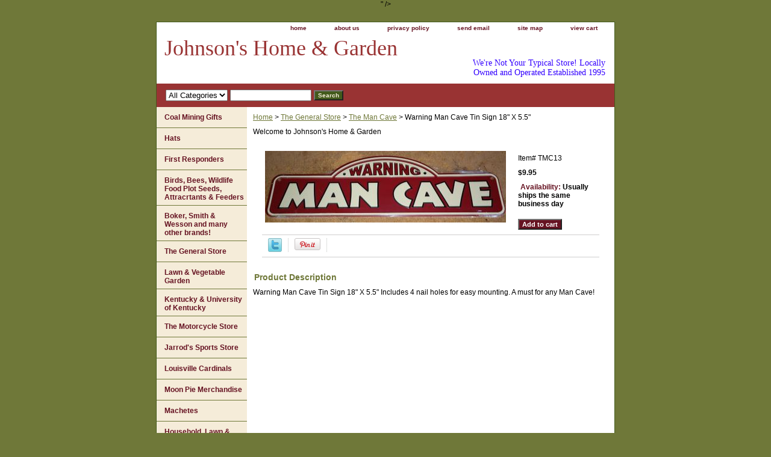

--- FILE ---
content_type: text/html
request_url: https://johnsonsofpikeville.com/wamancatinsi.html
body_size: 5006
content:
<!DOCTYPE html PUBLIC "-//W3C//DTD XHTML 1.0 Strict//EN" "http://www.w3.org/TR/xhtml1/DTD/xhtml1-strict.dtd"><html><head>
<meta property="og:title" content="Warning Man Cave Tin Sign 18&quot; X 5.5&quot;" />
<meta property="og:type" content="product" />
<meta property="og:url" content="https://www.johnsonsofpikeville.com/wamancatinsi.html" />
<meta property="og:image" content="https://s.turbifycdn.com/aah/yhst-135836561851265/warning-man-cave-tin-sign-18-x-5-5-26.gif" />
<meta property="og:site_name" content="johnsonsofpikeville.com<meta name=\"p:domain_verify\" content=\"6d83d6fa7a3990a80e307974ec05eaff\" />" />
<meta property="fb:app_id" content="285803257037" />
<script language="javascript">
document.getElementsByTagName('html')[0].setAttribute('xmlns:fb', 'http://www.facebook.com/2008/fbml');
</script>
<meta property="og:description" content="Warning Man Cave Tin Sign 18&quot; X 5.5&quot; 
Includes 4 nail holes for easy mounting.
A must for any Man Cave!" />
<title>Warning Man Cave Tin Sign 18" X 5.5"</title><link rel="stylesheet" type="text/css" href="css-base.css" /><link rel="stylesheet" type="text/css" href="css-element.css" /><link rel="stylesheet" type="text/css" href="css-contents.css" /><link rel="stylesheet" type="text/css" href="css-edits.css" /></head><body class="vertical" id="itemtype"><script type="text/javascript" id="yfc_loader" src="https://turbifycdn.com/store/migration/loader-min-1.0.34.js?q=yhst-135836561851265&ts=1763661051&p=1&h=order.store.turbify.net"></script> <div id="ys_superbar">
	   <div id="ys_cpers">
		<div id="yscp_welcome_msg"></div>
		<div id="yscp_signin_link"></div>
		<div id="yscp_myaccount_link"></div>
		<div id="yscp_signout_link"></div>
	   </div>
	   <div id="yfc_mini"></div>
	   <div class="ys_clear"></div>
	</div>
      <div id="container"><div id="header"><ul id="nav-general"><li><a href="index.html">home</a></li><li><a href="info.html">about us</a></li><li><a href="privacypolicy.html">privacy policy</a></li><li><a href="mailto:mike@johnsonsofpikeville.com">send email</a></li><li><a href="ind.html">site map</a></li><li><a href="https://order.store.turbify.net/yhst-135836561851265/cgi-bin/wg-order?yhst-135836561851265">view cart</a></li></ul><br class="clear" /><h3 id="brandmark"><a href="index.html" title="Johnson's Home &amp; Garden">Johnson's Home & Garden</a></h3><strong id="slogan">We're Not Your Typical Store!
Locally Owned and Operated
Established 1995
<meta name="p:domain_verify" content="6d83d6fa7a3990a80e307974ec05eaff" /></strong></div><form id="searcharea" name="searcharea" action="nsearch.html" method="GET"><fieldset><select name="section"><option value="">All Categories</option></select><label for="query" class="labelfield"><input type="text" id="query" name="query" placeholder="" ></label><label for="searchsubmit" class="buttonlabel"><input type="submit" id="searchsubmit" class="ys_primary" value="Search" name="searchsubmit"><input type="hidden" value="yhst-135836561851265" name="vwcatalog"></label></fieldset></form>   <script type="text/javascript"> 
                    var isSafari = !!navigator.userAgent.match(/Version\/[\d\.]+.*Safari/); 
                    var isIOS = !!navigator.platform && /iPad|iPhone|iPod/.test(navigator.platform); 
                    if (isSafari && isIOS) { 
                        document.forms["searcharea"].onsubmit = function (searchAreaForm) { 
                            var elementsList = this.elements, queryString = '', url = '', action = this.action; 
                            for(var i = 0; i < elementsList.length; i++) { 
                                if (elementsList[i].name) { 
                                    if (queryString) { 
                                        queryString = queryString + "&" +  elementsList[i].name + "=" + encodeURIComponent(elementsList[i].value); 
                                    } else { 
                                        queryString = elementsList[i].name + "=" + encodeURIComponent(elementsList[i].value); 
                                    } 
                                } 
                            } 
                            if (action.indexOf("?") == -1) { 
                                action = action + "?"; 
                            } 
                            url = action + queryString; 
                            window.location.href = url; 
                            return false; 
                        } 
                    } 
                </script> 
        <div id="bodyshell"><div id="bodycontent"><div class="breadcrumbs"><a href="index.html">Home</a> &gt; <a href="generalstore.html">The General Store</a> &gt; <a href="mancave.html">The Man Cave</a> &gt; Warning Man Cave Tin Sign 18" X 5.5"</div><div id="introtext">Welcome to Johnson's Home & Garden</div><div id="contentarea"><div><div id="itemarea"><a href="https://s.turbifycdn.com/aah/yhst-135836561851265/warning-man-cave-tin-sign-18-x-5-5-27.gif"><img src="https://s.turbifycdn.com/aah/yhst-135836561851265/warning-man-cave-tin-sign-18-x-5-5-30.gif" width="400" height="119" border="0" hspace="0" vspace="0" alt="Warning Man Cave Tin Sign 18&quot; X 5.5&quot;" class="image-l" title="Warning Man Cave Tin Sign 18&quot; X 5.5&quot;" /></a><div class="itemform productInfo"><form method="POST" action="https://order.store.turbify.net/yhst-135836561851265/cgi-bin/wg-order?yhst-135836561851265+wamancatinsi"><div class="code">Item# <em>TMC13</em></div><div class="price-bold">$9.95</div><div class="itemavailable"><em>Availability: </em>Usually ships the same business day</div><input type="submit" value="Add to cart" class="ys_primary" title="Add to cart" /><input name="vwcatalog" type="hidden" value="yhst-135836561851265" /><input name="vwitem" type="hidden" value="wamancatinsi" /><input type="hidden" name=".autodone" value="https://johnsonsofpikeville.com/wamancatinsi.html" /></form></div><div style="clear:both"></div><div class="ys_promoitempage" id="ys_promoitempage" itemid="wamancatinsi" itemcode="TMC13" categoryflag="0"></div>
<script language="javascript">
document.getElementsByTagName('html')[0].setAttribute('xmlns:og', 'http://opengraphprotocol.org/schema/');
</script>
<div id="ys_social_top_hr"></div>
<div id="ys_social_media">
<div id="ys_social_tweet">
<script language="javascript">function tweetwindowopen(url,width,height){var left=parseInt((screen.availWidth/2)-(width/2));var top=parseInt((screen.availHeight/2)-(height/2));var prop="width="+width+",height="+height+",left="+left+",top="+top+",screenX="+left+",screenY="+top;window.open (NULL, url,'tweetwindow',prop);}</script>
<a href="javascript:void(0);" title="Tweet"><img id="ys_social_custom_tweet_icon" src="https://s.turbifycdn.com/ae/store/secure/twitter.png" onClick="tweetwindowopen('https://twitter.com/share?count=none&text=Warning+Man+Cave+Tin+Sign+18\%22+X+5.5\%22+%23JohnsonsHomeGarden&url=https%3a//www.johnsonsofpikeville.com/wamancatinsi.html',550, 514)"></a></div>
<div id="ys_social_v_separator"><img src="https://s.turbifycdn.com/ae/store/secure/v-separator.gif"></div>
<div id="ys_social_pinterest">
<a href="https://pinterest.com/pin/create/button/?url=https://www.johnsonsofpikeville.com/wamancatinsi.html&media=https://s.turbifycdn.com/aah/yhst-135836561851265/warning-man-cave-tin-sign-18-x-5-5-25.gif&description=Warning Man Cave Tin Sign 18&quot; X 5.5&quot;" class="pin-it-button" count-layout="horizontal"><img border="0" src="//assets.pinterest.com/images/PinExt.png" title="Pin It" /></a></div>
<script type="text/javascript" src="//assets.pinterest.com/js/pinit.js"></script><!--[if gt IE 6]>
<div id="ys_social_v_separator"><img src="https://s.turbifycdn.com/ae/store/secure/v-separator.gif"></div>
<![endif]-->
<!--[if !IE]><!-->
<div id="ys_social_v_separator"><img src="https://s.turbifycdn.com/ae/store/secure/v-separator.gif"></div>
<!--<![endif]-->
<div id="ys_social_fblike">
<!--[if gt IE 6]>
<script language="javascript">
document.getElementsByTagName('html')[0].setAttribute('xmlns:fb', 'http://ogp.me/ns/fb#');
</script>
<div id="fb-root"></div><script>(function(d, s, id) {var js, fjs = d.getElementsByTagName(s)[0];if (d.getElementById(id)) return;js = d.createElement(s); js.id = id;js.src = '//connect.facebook.net/en_US/all.js#xfbml=1&appId=285803257037';fjs.parentNode.insertBefore(js, fjs);}(document, 'script', 'facebook-jssdk'));</script><fb:like href="https://www.johnsonsofpikeville.com/wamancatinsi.html" layout="standard" show_faces="false" width="350" action="like" colorscheme="light"></fb:like>
<![endif]-->
<!--[if !IE]><!-->
<script language="javascript">
document.getElementsByTagName('html')[0].setAttribute('xmlns:fb', 'http://ogp.me/ns/fb#');
</script>
<div id="fb-root"></div><script>(function(d, s, id) {var js, fjs = d.getElementsByTagName(s)[0];if (d.getElementById(id)) return;js = d.createElement(s); js.id = id;js.src = '//connect.facebook.net/en_US/all.js#xfbml=1&appId=285803257037';fjs.parentNode.insertBefore(js, fjs);}(document, 'script', 'facebook-jssdk'));</script><fb:like href="https://www.johnsonsofpikeville.com/wamancatinsi.html" layout="standard" show_faces="false" width="350" action="like" colorscheme="light"></fb:like>
<!--<![endif]-->
</div>
</div>
<div id="ys_social_bottom_hr"></div>
</div><div id="caption"><h2 id="itempage-captiontitle">Product Description</h2><div>Warning Man Cave Tin Sign 18" X 5.5" 
Includes 4 nail holes for easy mounting.
A must for any Man Cave!</div></div><br clear="all" /></div></div></div><div id="nav-product"><ul><li><a href="coal-mining.html" title="Coal Mining  Gifts ">Coal Mining  Gifts </a></li><li><a href="hats.html" title="Hats">Hats</a></li><li><a href="fire.html" title="First Responders">First Responders</a></li><li><a href="wisu.html" title="Birds, Bees, Wildlife Food Plot Seeds, Attracrtants &amp; Feeders">Birds, Bees, Wildlife Food Plot Seeds, Attracrtants & Feeders</a></li><li><a href="w-r-case-amp-sons-cutlery-co.html" title=" Boker, Smith &amp; Wesson and many other brands! "> Boker, Smith & Wesson and many other brands! </a></li><li><a href="generalstore.html" title="The General Store">The General Store</a></li><li><a href="lawngarden.html" title="Lawn &amp; Vegetable Garden">Lawn & Vegetable Garden</a></li><li><a href="unofke.html" title="Kentucky &amp; University of Kentucky">Kentucky & University of Kentucky</a></li><li><a href="most.html" title="The Motorcycle Store">The Motorcycle Store</a></li><li><a href="jaspst.html" title="Jarrod's Sports Store">Jarrod's Sports Store</a></li><li><a href="loca.html" title="Louisville Cardinals">Louisville Cardinals</a></li><li><a href="mopieme.html" title="Moon Pie Merchandise">Moon Pie Merchandise</a></li><li><a href="machetesknives.html" title="Machetes">Machetes</a></li><li><a href="holagainroco.html" title="Household, Lawn &amp; Garden Insect,  Plant Disease &amp; Rodent Control">Household, Lawn & Garden Insect,  Plant Disease & Rodent Control</a></li><li><a href="pepr.html" title="Personal Protection">Personal Protection</a></li><li><a href="johndeere.html" title="John Deere ">John Deere </a></li><li><a href="masons.html" title="Masons">Masons</a></li><li><a href="uvatrtrre.html" title="U-Haul Van, Truck,Trailer &amp; Towing Rentals 606-432-4663  Reservations 24 Hours a Day!!">U-Haul Van, Truck,Trailer & Towing Rentals 606-432-4663  Reservations 24 Hours a Day!!</a></li><li><a href="returnpolicy.html" title="Return Policy">Return Policy</a></li></ul><div id="htmlbottom"><div id="badge" align="center"><a href="https://smallbusiness.yahoo.com/merchant/" target="_blank"><img src="https://l.turbifycdn.com/a/i/us/smallbiz/gr/ecomby1_small.gif" width="82" height="29" border="0" align="middle" alt="ecommerce provided by Yahoo! Small Business"/></a></div></div></div></div><div id="footer"><span id="footer-links"><a href="index.html">home</a> | <a href="info.html">about us</a> | <a href="privacypolicy.html">privacy policy</a> | <a href="mailto:mike@johnsonsofpikeville.com">send email</a> | <a href="ind.html">site map</a> | <a href="https://order.store.turbify.net/yhst-135836561851265/cgi-bin/wg-order?yhst-135836561851265">view cart</a></span><span id="copyright">Copyright � 2026 Johnson's Home & Garden All Rights Reserved.</span></div></div></body>
<script type="text/javascript">var PAGE_ATTRS = {'storeId': 'yhst-135836561851265', 'itemId': 'wamancatinsi', 'isOrderable': '1', 'name': 'Warning Man Cave Tin Sign 18 X 5.5', 'salePrice': '9.95', 'listPrice': '9.95', 'brand': '', 'model': '', 'promoted': '', 'createTime': '1763661051', 'modifiedTime': '1763661051', 'catNamePath': 'The General Store > The Man Cave', 'upc': ''};</script><script type="text/javascript">
csell_env = 'ue1';
 var storeCheckoutDomain = 'order.store.turbify.net';
</script>

<script type="text/javascript">
  function toOSTN(node){
    if(node.hasAttributes()){
      for (const attr of node.attributes) {
        node.setAttribute(attr.name,attr.value.replace(/(us-dc1-order|us-dc2-order|order)\.(store|stores)\.([a-z0-9-]+)\.(net|com)/g, storeCheckoutDomain));
      }
    }
  };
  document.addEventListener('readystatechange', event => {
  if(typeof storeCheckoutDomain != 'undefined' && storeCheckoutDomain != "order.store.turbify.net"){
    if (event.target.readyState === "interactive") {
      fromOSYN = document.getElementsByTagName('form');
        for (let i = 0; i < fromOSYN.length; i++) {
          toOSTN(fromOSYN[i]);
        }
      }
    }
  });
</script>
<script type="text/javascript">
// Begin Store Generated Code
 </script> <script type="text/javascript" src="https://s.turbifycdn.com/lq/ult/ylc_1.9.js" ></script> <script type="text/javascript" src="https://s.turbifycdn.com/ae/lib/smbiz/store/csell/beacon-a9518fc6e4.js" >
</script>
<script type="text/javascript">
// Begin Store Generated Code
 csell_page_data = {}; csell_page_rec_data = []; ts='TOK_STORE_ID';
</script>
<script type="text/javascript">
// Begin Store Generated Code
function csell_GLOBAL_INIT_TAG() { var csell_token_map = {}; csell_token_map['TOK_SPACEID'] = '2022276099'; csell_token_map['TOK_URL'] = ''; csell_token_map['TOK_STORE_ID'] = 'yhst-135836561851265'; csell_token_map['TOK_ITEM_ID_LIST'] = 'wamancatinsi'; csell_token_map['TOK_ORDER_HOST'] = 'order.store.turbify.net'; csell_token_map['TOK_BEACON_TYPE'] = 'prod'; csell_token_map['TOK_RAND_KEY'] = 't'; csell_token_map['TOK_IS_ORDERABLE'] = '1';  c = csell_page_data; var x = (typeof storeCheckoutDomain == 'string')?storeCheckoutDomain:'order.store.turbify.net'; var t = csell_token_map; c['s'] = t['TOK_SPACEID']; c['url'] = t['TOK_URL']; c['si'] = t[ts]; c['ii'] = t['TOK_ITEM_ID_LIST']; c['bt'] = t['TOK_BEACON_TYPE']; c['rnd'] = t['TOK_RAND_KEY']; c['io'] = t['TOK_IS_ORDERABLE']; YStore.addItemUrl = 'http%s://'+x+'/'+t[ts]+'/ymix/MetaController.html?eventName.addEvent&cartDS.shoppingcart_ROW0_m_orderItemVector_ROW0_m_itemId=%s&cartDS.shoppingcart_ROW0_m_orderItemVector_ROW0_m_quantity=1&ysco_key_cs_item=1&sectionId=ysco.cart&ysco_key_store_id='+t[ts]; } 
</script>
<script type="text/javascript">
// Begin Store Generated Code
function csell_REC_VIEW_TAG() {  var env = (typeof csell_env == 'string')?csell_env:'prod'; var p = csell_page_data; var a = '/sid='+p['si']+'/io='+p['io']+'/ii='+p['ii']+'/bt='+p['bt']+'-view'+'/en='+env; var r=Math.random(); YStore.CrossSellBeacon.renderBeaconWithRecData(p['url']+'/p/s='+p['s']+'/'+p['rnd']+'='+r+a); } 
</script>
<script type="text/javascript">
// Begin Store Generated Code
var csell_token_map = {}; csell_token_map['TOK_PAGE'] = 'p'; csell_token_map['TOK_CURR_SYM'] = '$'; csell_token_map['TOK_WS_URL'] = 'https://yhst-135836561851265.csell.store.turbify.net/cs/recommend?itemids=wamancatinsi&location=p'; csell_token_map['TOK_SHOW_CS_RECS'] = 'false';  var t = csell_token_map; csell_GLOBAL_INIT_TAG(); YStore.page = t['TOK_PAGE']; YStore.currencySymbol = t['TOK_CURR_SYM']; YStore.crossSellUrl = t['TOK_WS_URL']; YStore.showCSRecs = t['TOK_SHOW_CS_RECS']; </script> <script type="text/javascript" src="https://s.turbifycdn.com/ae/store/secure/recs-1.3.2.2.js" ></script> <script type="text/javascript" >
</script>
</html>
<!-- html103.prod.store.e1b.lumsb.com Thu Jan 22 07:21:48 PST 2026 -->
